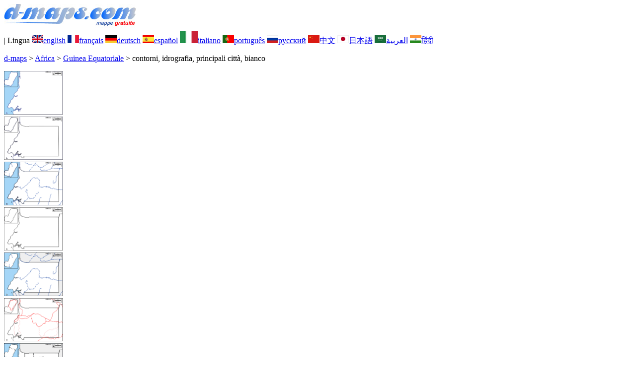

--- FILE ---
content_type: text/html; charset=UTF-8
request_url: https://d-maps.com/carte.php?num_car=238252&lang=it
body_size: 2378
content:
<!DOCTYPE html><html lang="it"><head><meta charset="UTF-8"><meta name=viewport content="width=device-width, initial-scale=1"><link rel="shortcut icon" href="o/favicon.ico" type="image/x-icon" /><link href="o/dm33_com.css" rel="stylesheet" TYPE="text/css"><link rel="canonical" href="https://www.d-maps.com/carte.php?num_car=238252&lang=it" /><link rel="alternate" hreflang="en" href="https://www.d-maps.com/carte.php?num_car=238252&lang=en"><link rel="alternate" hreflang="fr" href="https://www.d-maps.com/carte.php?num_car=238252&lang=fr"><link rel="alternate" hreflang="de" href="https://www.d-maps.com/carte.php?num_car=238252&lang=de"><link rel="alternate" hreflang="es" href="https://www.d-maps.com/carte.php?num_car=238252&lang=es"><link rel="alternate" hreflang="pt" href="https://www.d-maps.com/carte.php?num_car=238252&lang=pt"><link rel="alternate" hreflang="ru" href="https://www.d-maps.com/carte.php?num_car=238252&lang=ru"><link rel="alternate" hreflang="zh" href="https://www.d-maps.com/carte.php?num_car=238252&lang=zh"><link rel="alternate" hreflang="ja" href="https://www.d-maps.com/carte.php?num_car=238252&lang=ja"><link rel="alternate" hreflang="ar" href="https://www.d-maps.com/carte.php?num_car=238252&lang=ar"><link rel="alternate" hreflang="hi" href="https://www.d-maps.com/carte.php?num_car=238252&lang=hi"><script async src="https://pagead2.googlesyndication.com/pagead/js/adsbygoogle.js?client=ca-pub-9222857090923782"
     crossorigin="anonymous"></script><script async src="https://fundingchoicesmessages.google.com/i/pub-9222857090923782?ers=1" nonce="5_3lYD3slW_1uUPUnNXHkw"></script><script nonce="5_3lYD3slW_1uUPUnNXHkw">(function() {function signalGooglefcPresent() {if (!window.frames['googlefcPresent']) {if (document.body) {const iframe = document.createElement('iframe'); iframe.style = 'width: 0; height: 0; border: none; z-index: -1000; left: -1000px; top: -1000px;'; iframe.style.display = 'none'; iframe.name = 'googlefcPresent'; document.body.appendChild(iframe);} else {setTimeout(signalGooglefcPresent, 0);}}}signalGooglefcPresent();})();</script><meta name="description" content="Guinea Equatoriale d-maps.com: mappa gratuita, mappa cartografica gratuita, mappa muta gratuita, mappa di base ad alta definizione gratuita. File GIF, PDF, CDR, SVG e WMF, contorni, idrografia, principali città, bianco">
		<meta name="keywords" content="Guinea Equatoriale, mappe, cartografia, geografia, geografico, sfondi, gratis, bitmap, vettore, GIF, PDF, CDR, SVG, WMF">
	 	<title>Guinea Equatoriale, d-maps.com: mappa gratuita, mappa muta gratuita, cartina muta gratuita, contorni, idrografia, principali città, bianco</title></head><body><div class="premier_bandeau"><div class="logo_pc"><a href=https://www.d-maps.com/index.php?lang=it><img src="images/logo_it.jpg" alt="logo" ></a></div><div class="drapeaux_pc">| Lingua <a href=https://www.d-maps.com/carte.php?num_car=238252&lang=en class="drapeau" ><img src="images/en.gif" alt="" height = 16 width = 23><span>english</span></a> <a href=https://www.d-maps.com/carte.php?num_car=238252&lang=fr class="drapeau" ><img src="images/fr.gif" alt="" height = 16 width = 23><span>français</span></a> <a href=https://www.d-maps.com/carte.php?num_car=238252&lang=de class="drapeau" ><img src="images/de.gif" alt="" height = 16 width = 23><span>deutsch</span></a> <a href=https://www.d-maps.com/carte.php?num_car=238252&lang=es class="drapeau" ><img src="images/es.gif" alt="" height = 16 width = 23><span>español</span></a> <a href=https://www.d-maps.com/carte.php?num_car=238252&lang=it class="drapeau" ><img src="images/it.gif" alt="" height = 25 width = 36><span>italiano</span></a> <a href=https://www.d-maps.com/carte.php?num_car=238252&lang=pt class="drapeau" ><img src="images/pt.gif" alt="" height = 16 width = 23><span>português</span></a> <a href=https://www.d-maps.com/carte.php?num_car=238252&lang=ru class="drapeau" ><img src="images/ru.gif" alt="" height = 16 width = 23><span>русский</span></a> <a href=https://www.d-maps.com/carte.php?num_car=238252&lang=zh class="drapeau" ><img src="images/zh.gif" alt="" height = 16 width = 23><span>中文</span></a> <a href=https://www.d-maps.com/carte.php?num_car=238252&lang=ja class="drapeau" ><img src="images/ja.gif" alt="" height = 16 width = 23><span>日本語</span></a> <a href=https://www.d-maps.com/carte.php?num_car=238252&lang=ar class="drapeau" ><img src="images/ar.gif" alt="" height = 16 width = 23><span>العربية</span></a> <a href=https://www.d-maps.com/carte.php?num_car=238252&lang=hi class="drapeau" ><img src="images/hi.gif" alt="" height = 16 width = 23><span>हिंदी</span></a></div></div><p class="titre_general"><a href=https://www.d-maps.com/index.php?lang=it class="ariane"> d-maps</a> > <a href=https://www.d-maps.com/continent.php?num_con=1&lang=it class="ariane">Africa</a> > <a href=https://www.d-maps.com/pays.php?num_pay=28&lang=it class="ariane">Guinea Equatoriale</a> > <span class="jaune">contorni, idrografia, principali città, bianco</span></p><div class="carte_cadre_miniature"><div><a href=https://www.d-maps.com/pays.php?num_pay=28&lang=it><img src=m/africa/guineeeq/guineeeq01s.gif width=118> </a></div><div><a href=https://www.d-maps.com/pays.php?num_pay=28&lang=it><img src=m/africa/guineeeq/guineeeq04s.gif width=118> </a></div><div><a href=https://www.d-maps.com/pays.php?num_pay=28&lang=it><img src=m/africa/guineeeq/guineeeq07s.gif width=118> </a></div><div><a href=https://www.d-maps.com/pays.php?num_pay=28&lang=it><img src=m/africa/guineeeq/guineeeq10s.gif width=118> </a></div><div><a href=https://www.d-maps.com/pays.php?num_pay=28&lang=it><img src=m/africa/guineeeq/guineeeq13s.gif width=118> </a></div><div><a href=https://www.d-maps.com/pays.php?num_pay=28&lang=it><img src=m/africa/guineeeq/guineeeq16s.gif width=118> </a></div><div><a href=https://www.d-maps.com/pays.php?num_pay=28&lang=it><img src=m/africa/guineeeq/guineeeq19s.gif width=118> </a></div><div><a href=https://www.d-maps.com/pays.php?num_pay=28&lang=it><img src=m/africa/guineeeq/guineeeq22s.gif width=118> </a></div><div><a href=https://www.d-maps.com/pays.php?num_pay=28&lang=it><img src=m/africa/guineeeq/guineeeq25s.gif width=118> </a></div></div><div class="carte_titre_pc">	<img src=m/africa/guineeeq/zz_drapeau.gif class="carte_drapeau" >Guinea Equatoriale<div class="carte_locale">República de Guinea Ecuatorial</div><div class="carte_attributs"><img src="images/coche.png" alt="" class="pays_coche">&nbsp;&nbsp;contorni&nbsp;&nbsp;&nbsp;&nbsp;&nbsp;&nbsp;&nbsp;&nbsp;<img src="images/coche.png" alt="" class="pays_coche">&nbsp;&nbsp;idrografia&nbsp;&nbsp;&nbsp;&nbsp;&nbsp;&nbsp;&nbsp;&nbsp;<img src="images/coche.png" alt="" class="pays_coche">&nbsp;&nbsp;principali città&nbsp;&nbsp;&nbsp;&nbsp;&nbsp;&nbsp;&nbsp;&nbsp;<img src="images/coche.png" alt="" class="pays_coche">&nbsp;&nbsp;bianco</div></div><div class="carte_liens_pub_pc"><div class="carte_liens"><div class="carte_images_fichier"><div><a href="https://www.d-maps.com/m/africa/guineeeq/guineeeq58.gif" title="GIF file"><img src="images/gif.gif" class="carte_liens_fichiers"></a></div><div><a href="https://www.d-maps.com/m/africa/guineeeq/guineeeq58.pdf" title="PDF file"><img src="images/pdf.gif" class="carte_liens_fichiers"></a></div><div><a href="https://d-maps.eu/m/africa/guineeeq/guineeeq58.cdr" title="CDR file" download><img src="images/cdr.gif" class="carte_liens_fichiers"></a></div><div><a href="https://d-maps.eu/m/africa/guineeeq/guineeeq58.svg" title="SVG file"><img src="images/svg.gif" class="carte_liens_fichiers"></a></div><div><a href="https://d-maps.eu/m/africa/guineeeq/guineeeq58.wmf" title="WMF file" download><img src="images/wmf.gif" class="carte_liens_fichiers"></a></div></div><div class="carte_images_fichier"><div><a href=https://www.d-maps.com/carte.php?num_car=238251&lang=it  title=Precedente><img src="images/previous2.gif" class="carte_liens_fichiers" width=101 height=40></a></div><div><a href=https://www.d-maps.com/carte.php?num_car=238253&lang=it title=Successiva><img src="images/next2.gif" class="carte_liens_fichiers" width=101 height=40></a></div></div></div><div class="carte_pub_top"><ins class="adsbygoogle"
     style="display:inline-block;width:890px;height:109px"
     data-ad-client="ca-pub-9222857090923782"
     data-ad-slot="7497163916"></ins>
<script>
     (adsbygoogle = window.adsbygoogle || []).push({});
</script></div></div><div class="carte_centrale"><div class="carte_centrale_pub"><ins class="adsbygoogle"
     style="display:inline-block;width:160px;height:600px"
     data-ad-client="ca-pub-9222857090923782"
     data-ad-slot="5025820828"></ins>
<script>
     (adsbygoogle = window.adsbygoogle || []).push({});
</script></div><div class="carte_centrale_pub"><a title="Guinea Equatoriale : d-maps.com: mappa gratuita, mappa muta gratuita, cartina muta gratuita : contorni, idrografia, principali città, bianco"><img src="m/africa/guineeeq/guineeeq58.gif" alt="Guinea Equatoriale : d-maps.com: mappa gratuita, mappa muta gratuita, cartina muta gratuita : contorni, idrografia, principali città, bianco" width=960></a></div></div><div class="carte_bottom"><script async src="https://pagead2.googlesyndication.com/pagead/js/adsbygoogle.js?client=ca-pub-9222857090923782"
     crossorigin="anonymous"></script><ins class="adsbygoogle"
     style="display:inline-block;width:1200px;height:140px"
     data-ad-client="ca-pub-9222857090923782"
     data-ad-slot="5198804423"></ins>
<script>
     (adsbygoogle = window.adsbygoogle || []).push({});
</script></div><div class="carte_complementaire"><strong><font color="#964150">Guinea Equatoriale : principali città</font></strong><br><br>Aconibe - Acurenam - Añisoc - Bata - Ciudad de la Paz - Ebebiyín - Evinayong - Luba - Malabo - Mbini - Mengomeyén - Micomeseng - Mongomo - Niefang  </div><p class="bandeau_bottom">| <a href="https://www.d-maps.com/infos.php?lang=it" class="bandeau_bottom_liens_pc">Chi siamo </a>| <a href="https://www.d-maps.com/conditions.php?lang=it" class="bandeau_bottom_liens_pc">Condizioni d'uso </a>| <a href="https://www.d-maps.com/guest.php?lang=it" class="bandeau_bottom_liens_pc">libro degli ospiti </a>| <a href="https://www.d-maps.com/confidentialite.php?lang=it" class="bandeau_bottom_liens_pc">politica sulla riservatezza </a> <a title=" Protected by CopyrightFrance.com " href="https://www.copyrightfrance.com/certificat-depot-copyright-france-58KU297-lgus.htm" target="_blank"><img src="images/58KU297-2.gif" alt=" CopyrightFrance.com " class="protected" width=236 height=19></a></p><div class="copyright_pc">&copy; 2007-2026&nbsp;https://www.d-maps.com</div>	</body></html>

--- FILE ---
content_type: text/html; charset=utf-8
request_url: https://www.google.com/recaptcha/api2/aframe
body_size: 266
content:
<!DOCTYPE HTML><html><head><meta http-equiv="content-type" content="text/html; charset=UTF-8"></head><body><script nonce="Ep_qj5sd8DaF8Ji_mBDD2A">/** Anti-fraud and anti-abuse applications only. See google.com/recaptcha */ try{var clients={'sodar':'https://pagead2.googlesyndication.com/pagead/sodar?'};window.addEventListener("message",function(a){try{if(a.source===window.parent){var b=JSON.parse(a.data);var c=clients[b['id']];if(c){var d=document.createElement('img');d.src=c+b['params']+'&rc='+(localStorage.getItem("rc::a")?sessionStorage.getItem("rc::b"):"");window.document.body.appendChild(d);sessionStorage.setItem("rc::e",parseInt(sessionStorage.getItem("rc::e")||0)+1);localStorage.setItem("rc::h",'1769546791177');}}}catch(b){}});window.parent.postMessage("_grecaptcha_ready", "*");}catch(b){}</script></body></html>

--- FILE ---
content_type: application/javascript; charset=utf-8
request_url: https://fundingchoicesmessages.google.com/f/AGSKWxWA0dzuOkrEOEj9y7_FDXyem8mehyt_ws2dHOANuRFe4_4U4BI29eiPARiXPW0tWSDJewNcno-4ew8S3ok8pW5GHCbJUH5ak4hlQSzesemXWfgEXkSBW29xjnYS-rwvgpDctMSvTOxp_-O35q_1SOKvCwdD9OmHcEBxbud4dodmP7IaUa9v2zp6IizY/_-adhere2./absolutebm.aspx?/adbrite./default_adv./jitads.
body_size: -1285
content:
window['c070c4ef-9359-46ba-b181-3e39d1bf98c7'] = true;